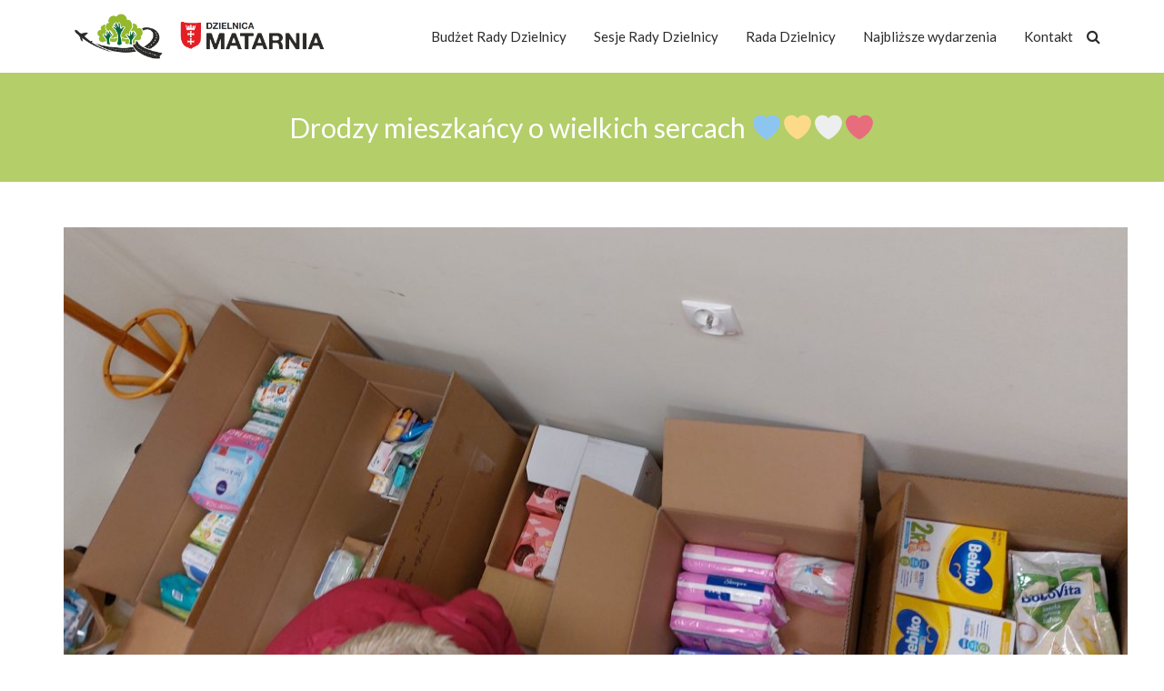

--- FILE ---
content_type: text/html; charset=UTF-8
request_url: https://dzielnicamatarnia.pl/drodzy-mieszkancy-o-wielkich-sercach-%F0%9F%92%99%F0%9F%92%9B%F0%9F%A4%8D%E2%9D%A4%EF%B8%8F/
body_size: 12868
content:
<!DOCTYPE html>

<!--[if IE 7]>

<html class="ie ie7" lang="pl-PL">

<![endif]-->

<!--[if IE 8]>

<html class="ie ie8" lang="pl-PL">

<![endif]-->

<!--[if !(IE 7) | !(IE 8)  ]><!-->

<html lang="pl-PL">

<!--<![endif]-->

<head>
<!-- Global site tag (gtag.js) - Google Analytics -->
<script async src="https://www.googletagmanager.com/gtag/js?id=UA-108087279-21"></script>
<script>
window.dataLayer = window.dataLayer || [];
function gtag(){dataLayer.push(arguments);}
gtag('js', new Date());

gtag('config', 'UA-108087279-21');
</script>

<meta charset="UTF-8">

<meta name="viewport" content="width=device-width, initial-scale=1, maximum-scale=1">

<title>Drodzy mieszkańcy o wielkich sercach 💙💛🤍❤️ &#8211; Rada Dzielnicy Matarnia</title>
<meta name='robots' content='max-image-preview:large' />
<link rel='dns-prefetch' href='//fonts.googleapis.com' />
<link rel='dns-prefetch' href='//s.w.org' />
<link rel='preconnect' href='https://fonts.gstatic.com' crossorigin />
<link rel="alternate" type="application/rss+xml" title="Rada Dzielnicy Matarnia &raquo; Kanał z wpisami" href="https://dzielnicamatarnia.pl/feed/" />
<link rel="alternate" type="application/rss+xml" title="Rada Dzielnicy Matarnia &raquo; Kanał z komentarzami" href="https://dzielnicamatarnia.pl/comments/feed/" />
<link rel="alternate" type="application/rss+xml" title="Rada Dzielnicy Matarnia &raquo; Drodzy mieszkańcy o wielkich sercach 💙💛🤍❤️ Kanał z komentarzami" href="https://dzielnicamatarnia.pl/drodzy-mieszkancy-o-wielkich-sercach-%f0%9f%92%99%f0%9f%92%9b%f0%9f%a4%8d%e2%9d%a4%ef%b8%8f/feed/" />
<script type="text/javascript">
window._wpemojiSettings = {"baseUrl":"https:\/\/s.w.org\/images\/core\/emoji\/14.0.0\/72x72\/","ext":".png","svgUrl":"https:\/\/s.w.org\/images\/core\/emoji\/14.0.0\/svg\/","svgExt":".svg","source":{"concatemoji":"https:\/\/dzielnicamatarnia.pl\/wp-includes\/js\/wp-emoji-release.min.js?ver=6.0.11"}};
/*! This file is auto-generated */
!function(e,a,t){var n,r,o,i=a.createElement("canvas"),p=i.getContext&&i.getContext("2d");function s(e,t){var a=String.fromCharCode,e=(p.clearRect(0,0,i.width,i.height),p.fillText(a.apply(this,e),0,0),i.toDataURL());return p.clearRect(0,0,i.width,i.height),p.fillText(a.apply(this,t),0,0),e===i.toDataURL()}function c(e){var t=a.createElement("script");t.src=e,t.defer=t.type="text/javascript",a.getElementsByTagName("head")[0].appendChild(t)}for(o=Array("flag","emoji"),t.supports={everything:!0,everythingExceptFlag:!0},r=0;r<o.length;r++)t.supports[o[r]]=function(e){if(!p||!p.fillText)return!1;switch(p.textBaseline="top",p.font="600 32px Arial",e){case"flag":return s([127987,65039,8205,9895,65039],[127987,65039,8203,9895,65039])?!1:!s([55356,56826,55356,56819],[55356,56826,8203,55356,56819])&&!s([55356,57332,56128,56423,56128,56418,56128,56421,56128,56430,56128,56423,56128,56447],[55356,57332,8203,56128,56423,8203,56128,56418,8203,56128,56421,8203,56128,56430,8203,56128,56423,8203,56128,56447]);case"emoji":return!s([129777,127995,8205,129778,127999],[129777,127995,8203,129778,127999])}return!1}(o[r]),t.supports.everything=t.supports.everything&&t.supports[o[r]],"flag"!==o[r]&&(t.supports.everythingExceptFlag=t.supports.everythingExceptFlag&&t.supports[o[r]]);t.supports.everythingExceptFlag=t.supports.everythingExceptFlag&&!t.supports.flag,t.DOMReady=!1,t.readyCallback=function(){t.DOMReady=!0},t.supports.everything||(n=function(){t.readyCallback()},a.addEventListener?(a.addEventListener("DOMContentLoaded",n,!1),e.addEventListener("load",n,!1)):(e.attachEvent("onload",n),a.attachEvent("onreadystatechange",function(){"complete"===a.readyState&&t.readyCallback()})),(e=t.source||{}).concatemoji?c(e.concatemoji):e.wpemoji&&e.twemoji&&(c(e.twemoji),c(e.wpemoji)))}(window,document,window._wpemojiSettings);
</script>
<style type="text/css">
img.wp-smiley,
img.emoji {
	display: inline !important;
	border: none !important;
	box-shadow: none !important;
	height: 1em !important;
	width: 1em !important;
	margin: 0 0.07em !important;
	vertical-align: -0.1em !important;
	background: none !important;
	padding: 0 !important;
}
</style>
	<link rel='stylesheet' id='sgr-css'  href='https://dzielnicamatarnia.pl/wp-content/plugins/simple-google-recaptcha/sgr.css?ver=1663333955' type='text/css' media='all' />
<link rel='stylesheet' id='wp-block-library-css'  href='https://dzielnicamatarnia.pl/wp-includes/css/dist/block-library/style.min.css?ver=6.0.11' type='text/css' media='all' />
<style id='global-styles-inline-css' type='text/css'>
body{--wp--preset--color--black: #000000;--wp--preset--color--cyan-bluish-gray: #abb8c3;--wp--preset--color--white: #ffffff;--wp--preset--color--pale-pink: #f78da7;--wp--preset--color--vivid-red: #cf2e2e;--wp--preset--color--luminous-vivid-orange: #ff6900;--wp--preset--color--luminous-vivid-amber: #fcb900;--wp--preset--color--light-green-cyan: #7bdcb5;--wp--preset--color--vivid-green-cyan: #00d084;--wp--preset--color--pale-cyan-blue: #8ed1fc;--wp--preset--color--vivid-cyan-blue: #0693e3;--wp--preset--color--vivid-purple: #9b51e0;--wp--preset--gradient--vivid-cyan-blue-to-vivid-purple: linear-gradient(135deg,rgba(6,147,227,1) 0%,rgb(155,81,224) 100%);--wp--preset--gradient--light-green-cyan-to-vivid-green-cyan: linear-gradient(135deg,rgb(122,220,180) 0%,rgb(0,208,130) 100%);--wp--preset--gradient--luminous-vivid-amber-to-luminous-vivid-orange: linear-gradient(135deg,rgba(252,185,0,1) 0%,rgba(255,105,0,1) 100%);--wp--preset--gradient--luminous-vivid-orange-to-vivid-red: linear-gradient(135deg,rgba(255,105,0,1) 0%,rgb(207,46,46) 100%);--wp--preset--gradient--very-light-gray-to-cyan-bluish-gray: linear-gradient(135deg,rgb(238,238,238) 0%,rgb(169,184,195) 100%);--wp--preset--gradient--cool-to-warm-spectrum: linear-gradient(135deg,rgb(74,234,220) 0%,rgb(151,120,209) 20%,rgb(207,42,186) 40%,rgb(238,44,130) 60%,rgb(251,105,98) 80%,rgb(254,248,76) 100%);--wp--preset--gradient--blush-light-purple: linear-gradient(135deg,rgb(255,206,236) 0%,rgb(152,150,240) 100%);--wp--preset--gradient--blush-bordeaux: linear-gradient(135deg,rgb(254,205,165) 0%,rgb(254,45,45) 50%,rgb(107,0,62) 100%);--wp--preset--gradient--luminous-dusk: linear-gradient(135deg,rgb(255,203,112) 0%,rgb(199,81,192) 50%,rgb(65,88,208) 100%);--wp--preset--gradient--pale-ocean: linear-gradient(135deg,rgb(255,245,203) 0%,rgb(182,227,212) 50%,rgb(51,167,181) 100%);--wp--preset--gradient--electric-grass: linear-gradient(135deg,rgb(202,248,128) 0%,rgb(113,206,126) 100%);--wp--preset--gradient--midnight: linear-gradient(135deg,rgb(2,3,129) 0%,rgb(40,116,252) 100%);--wp--preset--duotone--dark-grayscale: url('#wp-duotone-dark-grayscale');--wp--preset--duotone--grayscale: url('#wp-duotone-grayscale');--wp--preset--duotone--purple-yellow: url('#wp-duotone-purple-yellow');--wp--preset--duotone--blue-red: url('#wp-duotone-blue-red');--wp--preset--duotone--midnight: url('#wp-duotone-midnight');--wp--preset--duotone--magenta-yellow: url('#wp-duotone-magenta-yellow');--wp--preset--duotone--purple-green: url('#wp-duotone-purple-green');--wp--preset--duotone--blue-orange: url('#wp-duotone-blue-orange');--wp--preset--font-size--small: 13px;--wp--preset--font-size--medium: 20px;--wp--preset--font-size--large: 36px;--wp--preset--font-size--x-large: 42px;}.has-black-color{color: var(--wp--preset--color--black) !important;}.has-cyan-bluish-gray-color{color: var(--wp--preset--color--cyan-bluish-gray) !important;}.has-white-color{color: var(--wp--preset--color--white) !important;}.has-pale-pink-color{color: var(--wp--preset--color--pale-pink) !important;}.has-vivid-red-color{color: var(--wp--preset--color--vivid-red) !important;}.has-luminous-vivid-orange-color{color: var(--wp--preset--color--luminous-vivid-orange) !important;}.has-luminous-vivid-amber-color{color: var(--wp--preset--color--luminous-vivid-amber) !important;}.has-light-green-cyan-color{color: var(--wp--preset--color--light-green-cyan) !important;}.has-vivid-green-cyan-color{color: var(--wp--preset--color--vivid-green-cyan) !important;}.has-pale-cyan-blue-color{color: var(--wp--preset--color--pale-cyan-blue) !important;}.has-vivid-cyan-blue-color{color: var(--wp--preset--color--vivid-cyan-blue) !important;}.has-vivid-purple-color{color: var(--wp--preset--color--vivid-purple) !important;}.has-black-background-color{background-color: var(--wp--preset--color--black) !important;}.has-cyan-bluish-gray-background-color{background-color: var(--wp--preset--color--cyan-bluish-gray) !important;}.has-white-background-color{background-color: var(--wp--preset--color--white) !important;}.has-pale-pink-background-color{background-color: var(--wp--preset--color--pale-pink) !important;}.has-vivid-red-background-color{background-color: var(--wp--preset--color--vivid-red) !important;}.has-luminous-vivid-orange-background-color{background-color: var(--wp--preset--color--luminous-vivid-orange) !important;}.has-luminous-vivid-amber-background-color{background-color: var(--wp--preset--color--luminous-vivid-amber) !important;}.has-light-green-cyan-background-color{background-color: var(--wp--preset--color--light-green-cyan) !important;}.has-vivid-green-cyan-background-color{background-color: var(--wp--preset--color--vivid-green-cyan) !important;}.has-pale-cyan-blue-background-color{background-color: var(--wp--preset--color--pale-cyan-blue) !important;}.has-vivid-cyan-blue-background-color{background-color: var(--wp--preset--color--vivid-cyan-blue) !important;}.has-vivid-purple-background-color{background-color: var(--wp--preset--color--vivid-purple) !important;}.has-black-border-color{border-color: var(--wp--preset--color--black) !important;}.has-cyan-bluish-gray-border-color{border-color: var(--wp--preset--color--cyan-bluish-gray) !important;}.has-white-border-color{border-color: var(--wp--preset--color--white) !important;}.has-pale-pink-border-color{border-color: var(--wp--preset--color--pale-pink) !important;}.has-vivid-red-border-color{border-color: var(--wp--preset--color--vivid-red) !important;}.has-luminous-vivid-orange-border-color{border-color: var(--wp--preset--color--luminous-vivid-orange) !important;}.has-luminous-vivid-amber-border-color{border-color: var(--wp--preset--color--luminous-vivid-amber) !important;}.has-light-green-cyan-border-color{border-color: var(--wp--preset--color--light-green-cyan) !important;}.has-vivid-green-cyan-border-color{border-color: var(--wp--preset--color--vivid-green-cyan) !important;}.has-pale-cyan-blue-border-color{border-color: var(--wp--preset--color--pale-cyan-blue) !important;}.has-vivid-cyan-blue-border-color{border-color: var(--wp--preset--color--vivid-cyan-blue) !important;}.has-vivid-purple-border-color{border-color: var(--wp--preset--color--vivid-purple) !important;}.has-vivid-cyan-blue-to-vivid-purple-gradient-background{background: var(--wp--preset--gradient--vivid-cyan-blue-to-vivid-purple) !important;}.has-light-green-cyan-to-vivid-green-cyan-gradient-background{background: var(--wp--preset--gradient--light-green-cyan-to-vivid-green-cyan) !important;}.has-luminous-vivid-amber-to-luminous-vivid-orange-gradient-background{background: var(--wp--preset--gradient--luminous-vivid-amber-to-luminous-vivid-orange) !important;}.has-luminous-vivid-orange-to-vivid-red-gradient-background{background: var(--wp--preset--gradient--luminous-vivid-orange-to-vivid-red) !important;}.has-very-light-gray-to-cyan-bluish-gray-gradient-background{background: var(--wp--preset--gradient--very-light-gray-to-cyan-bluish-gray) !important;}.has-cool-to-warm-spectrum-gradient-background{background: var(--wp--preset--gradient--cool-to-warm-spectrum) !important;}.has-blush-light-purple-gradient-background{background: var(--wp--preset--gradient--blush-light-purple) !important;}.has-blush-bordeaux-gradient-background{background: var(--wp--preset--gradient--blush-bordeaux) !important;}.has-luminous-dusk-gradient-background{background: var(--wp--preset--gradient--luminous-dusk) !important;}.has-pale-ocean-gradient-background{background: var(--wp--preset--gradient--pale-ocean) !important;}.has-electric-grass-gradient-background{background: var(--wp--preset--gradient--electric-grass) !important;}.has-midnight-gradient-background{background: var(--wp--preset--gradient--midnight) !important;}.has-small-font-size{font-size: var(--wp--preset--font-size--small) !important;}.has-medium-font-size{font-size: var(--wp--preset--font-size--medium) !important;}.has-large-font-size{font-size: var(--wp--preset--font-size--large) !important;}.has-x-large-font-size{font-size: var(--wp--preset--font-size--x-large) !important;}
</style>
<link rel='stylesheet' id='contact-form-7-css'  href='https://dzielnicamatarnia.pl/wp-content/plugins/contact-form-7/includes/css/styles.css?ver=5.6.3' type='text/css' media='all' />
<link rel='stylesheet' id='owl-carousel-css'  href='https://dzielnicamatarnia.pl/wp-content/plugins/theme_ducat_core/assets/OwlCarousel2/owl.carousel.min.css?ver=6.0.11' type='text/css' media='all' />
<link rel='stylesheet' id='owl-theme-default-css'  href='https://dzielnicamatarnia.pl/wp-content/plugins/theme_ducat_core/assets/OwlCarousel2/owl.theme.default.min.css?ver=6.0.11' type='text/css' media='all' />
<link rel='stylesheet' id='ducat-core-css'  href='https://dzielnicamatarnia.pl/wp-content/plugins/theme_ducat_core/assets/ducat-core.css?ver=6.0.11' type='text/css' media='all' />
<link rel='stylesheet' id='bootstrap-css'  href='https://dzielnicamatarnia.pl/wp-content/themes/ducat/css/bootstrap.min.css?ver=6.0.11' type='text/css' media='all' />
<link rel='stylesheet' id='font-awesome-css'  href='https://dzielnicamatarnia.pl/wp-content/themes/ducat/css/font-awesome.css?ver=6.0.11' type='text/css' media='all' />
<link rel='stylesheet' id='magnific-popup-css'  href='https://dzielnicamatarnia.pl/wp-content/themes/ducat/css/magnific-popup.css?ver=6.0.11' type='text/css' media='all' />
<link rel='stylesheet' id='mediaelement-css'  href='https://dzielnicamatarnia.pl/wp-includes/js/mediaelement/mediaelementplayer-legacy.min.css?ver=4.2.16' type='text/css' media='all' />
<link rel='stylesheet' id='wp-mediaelement-css'  href='https://dzielnicamatarnia.pl/wp-includes/js/mediaelement/wp-mediaelement.min.css?ver=6.0.11' type='text/css' media='all' />
<link rel='stylesheet' id='ncmy-global-css'  href='https://dzielnicamatarnia.pl/wp-content/themes/ducat/framework/css/ncmy-base.min.css?ver=6.0.11' type='text/css' media='all' />
<link rel='stylesheet' id='ncmy-custom-css'  href='https://dzielnicamatarnia.pl/wp-content/themes/ducat/css/style.css?ver=6.0.11' type='text/css' media='all' />
<style id='ncmy-custom-inline-css' type='text/css'>
.logo {height:50px;}.n-header-mobile .logo {height:28px;}.header1 .at-middle, .header2 .at-middle, .header3 .at-middle, .header4 .at-middle, .header5 .at-middle, .header6 .at-middle {height:80px;}.n-header-mobile .n-subheader-cell {height:75px;}@media (max-width:1000px) {.header1, .header2, .header3, .header4, .header5, .header6, .header7, .header8 {display:none;}.n-header-mobile {display:block;}.menu-side-left header, .menu-side-right header {width:100%;position:inherit;top:inherit;left:inherit;bottom:inherit;overflow-y:inherit;}.menu-side-left main, .menu-side-right main {padding-right:0px;padding-left:0px;}@media (min-width:1200px) {.container {width:1170px;}}@media (min-width:992px) {.container {width:970px;}}@media (min-width:768px) {.container {width:750px;}}}.at-middle .n-main-menu-wrapper > nav > ul > li.current_page_item > a {color:#2b2b2b;}.page-heading {padding-top:20px;padding-bottom:20px;background-color:#1e73be;background-repeat:;background-size:;background-attachment:;background-position:;background-image:url();}.page-heading .page-heading-title {color:;}.page-heading .page-heading-subtitle {color:;padding-top:10px;}main {background-color:;background-repeat:;background-size:;background-attachment:;background-position:;background-image:url();}.n2mu-footer-column {border-right:none;}header .n-header-desktop .sub-menu, .n2mu-preloader-icon::before {border-top-color:#8c8c8c;}.header-cart-icon .cart-number, .gotoplink:hover, .woocommerce span.onsale, .woocommerce-page span.onsale {background-color:#8c8c8c;}.header-cart-icon .cart-number::before {border-right-color:#8c8c8c;}blockquote {border-left-color:#8c8c8c;}.woocommerce ul.products li.product .price ins, .woocommerce-page ul.products li.product .price ins, .product_list_widget ins, .product_list_widget ins .amount {color:#8c8c8c;}input[type="submit"],button, .n-btn, .woocommerce a.button, .woocommerce button.button, .woocommerce input.button, .woocommerce #respond input#submit, .woocommerce #content input.button, .woocommerce-page a.button,.woocommerce a.button.alt,.woocommerce-page button.button, .woocommerce-page input.button, .woocommerce-page #respond input#submit, .woocommerce-page #content input.button,.woocommerce button.button.alt,.woocommerce button.button.alt.disabled,.woocommerce input.button.alt {background-color:#8c8c8c;}input[type="submit"]:hover,button:hover, .n-btn:hover, .woocommerce a.button:hover, .woocommerce button.button:hover, .woocommerce input.button:hover, .woocommerce #respond input#submit:hover, .woocommerce #content input.button:hover, .woocommerce-page a.button:hover, .woocommerce a.button.alt:hover,.woocommerce button.button.alt.disabled:hover,.woocommerce input.button.alt:hover,.woocommerce-page button.button:hover, .woocommerce-page input.button:hover, .woocommerce-page #respond input#submit:hover, .woocommerce-page #content input.button:hover,.woocommerce button.button.alt:hover, .pagination li.active a:hover,.n-tag-list a:hover {background-color:transparent;}input[type="submit"], button,.n-btn, .woocommerce a.button, .woocommerce button.button, .woocommerce input.button, .woocommerce #respond input#submit, .woocommerce #content input.button, .woocommerce-page a.button, .woocommerce a.button.alt,.woocommerce-page button.button, .woocommerce-page input.button, .woocommerce-page #respond input#submit, .woocommerce-page #content input.button,.woocommerce button.button.alt,.woocommerce button.button.alt.disabled,.woocommerce input.button.alt,.woocommerce input.button:disabled,.woocommerce input.button:disabled[disabled], .woocommerce-cart .wc-proceed-to-checkout a.checkout-button {color:#ffffff;border-width:1px;border-radius:40px;border-color:#8c8c8c;}input[type="submit"]:hover, button:hover, .n-btn:hover, .woocommerce a.button:hover, .woocommerce button.button:hover, .woocommerce input.button:hover, .woocommerce #respond input#submit:hover, .woocommerce #content input.button:hover, .woocommerce-page a.button:hover,.woocommerce a.button.alt:hover,.woocommerce button.button.alt.disabled:hover,.woocommerce input.button.alt:hover,.woocommerce-page button.button:hover, .woocommerce-page input.button:hover, .woocommerce-page #respond input#submit:hover, .woocommerce-page #content input.button:hover,.woocommerce button.button.alt:hover {color:#8c8c8c;border-width:1px;border-radius:40px;border-color:#8c8c8c;}.n-tag-list a:hover {color:#8c8c8c;}input[type="submit"], .n-btn, .woocommerce a.button, .woocommerce button.button, .woocommerce input.button, .woocommerce #respond input#submit, .woocommerce #content input.button, .woocommerce-page a.button, .woocommerce a.button.alt,.woocommerce-page button.button, .woocommerce-page input.button, .woocommerce-page #respond input#submit, .woocommerce-page #content input.button,.woocommerce button.button.alt,.woocommerce button.button.alt.disabled,.woocommerce input.button.alt,.woocommerce nav.woocommerce-pagination ul li a,.woocommerce nav.woocommerce-pagination ul li a:focus, .woocommerce nav.woocommerce-pagination ul li a:hover, .woocommerce nav.woocommerce-pagination ul li span.current,.woocommerce input.button:disabled,.woocommerce input.button:disabled[disabled],.woocommerce-cart table.cart input, .woocommerce-cart .wc-proceed-to-checkout a.checkout-button {font-size:13px;}body, .p {color:#666666;}h1, .h1 {color:#2b2b2b;}h2, .h2 {color:#2b2b2b;}h3, .h3 {color:#2b2b2b;}h4, .h4 {color:#666666;}h5, .h5 {color:#2b2b2b;}h6, .h6 {color:#2b2b2b;}.page-heading-title {color:#ffffff;}.page-heading-subtitle {color:#ffffff;}.n-header-mobile .n-menu-wrap ul li a, .n-header-mobile .n-mobile-menu-wrap ul li.menu-item-has-children .menu-toggle,.n-header-mobile .n-mobile-menu-wrap ul li ul li.menu-item-has-children .menu-toggle,.n-header-mobile .header-search-icon a,.n-header-mobile .header-cart-icon a{color:#2b2b2b;}.n-header-mobile .menu-holder:before, .n-header-mobile .menu-holder:after, .n-header-mobile .menu-holder-content {background:#2b2b2b;}.n-header-mobile, .n-header-mobile .at-middle {background-color:#ffffff;}.at-top {color:#ffffff;}.at-top {background-color:#eabc34;}.at-middle {background-color:#ffffff;}.at-bottom {background-color:#eabc34;}.footer-top h1, .footer-top .h1, .footer-top h2, .footer-top .h2, .footer-top h3, .footer-top .h3, .footer-top h4, .footer-top .h4, .footer-top h5, .footer-top .h5, .footer-top h6, .footer-top .h6,.footer-top .n2mu-w-heading,.footer-top .n2mu-w-heading span {color:#ffffff;}.footer-top, .footer-top p, .footer-top span {color:#d1d1d1;}.footer-top {background-color:#212121;}.footer-bottom h1, .footer-bottom .h1, .footer-bottom h2, .footer-bottom .h2, .footer-bottom h3, .footer-bottom .h3, .footer-bottom h4, .footer-bottom .h4, .footer-bottom h5, .footer-bottom .h5, .footer-bottom h6, .footer-bottom .h6 {color:#ffffff;}.footer-bottom, .footer-bottom p, .footer-bottom span {color:#ffffff;}.footer-bottom {background-color:#333333;}.pagination>li>a,.pagination>li>span.pagination li.active a,.pagination>li>a:focus,.pagination>li>a:hover,.pagination>li>span:focus,.pagination>li>span:hover,.pagination>.active>a,.pagination>.active>a:focus,.pagination>.active>a:hover,.pagination>.active>span,.pagination>.active>span:focus,.pagination>.active>span:hover,.woocommerce nav.woocommerce-pagination ul li a, .woocommerce nav.woocommerce-pagination ul li a:focus, .woocommerce nav.woocommerce-pagination ul li a:hover, .woocommerce nav.woocommerce-pagination ul li span.current {background-color:#eabc34;border-color:#eabc34;color:#ffffff;}.n-blog-filter, .n-blog-filter:hover, .n-blog-filter:active, .n-blog-filter:focus {background-color:;color:;}.n2mu-preloader.n-blog-preloader {background-color:;}@media (min-width:1000px) { footer.fixed-pos {position:fixed;bottom:0;left:0;right:0;z-index:90;}}
</style>
<link rel='stylesheet' id='js_composer_front-css'  href='https://dzielnicamatarnia.pl/wp-content/plugins/js_composer/assets/css/js_composer.min.css?ver=6.9.0' type='text/css' media='all' />
<link rel='stylesheet' id='ncmy-main-styles-css'  href='https://dzielnicamatarnia.pl/wp-content/themes/ducat-child/style.css?ver=6.0.11' type='text/css' media='all' />
<link rel='stylesheet' id='ncmy-fonts-css'  href='//fonts.googleapis.com/css?family=Source+Sans+Pro%3A300%2C400%2C700%2C400italic&#038;ver=1.0.0' type='text/css' media='all' />
<link rel='stylesheet' id='bsf-Defaults-css'  href='https://dzielnicamatarnia.pl/wp-content/uploads/smile_fonts/Defaults/Defaults.css?ver=3.19.6' type='text/css' media='all' />
<link rel="preload" as="style" href="https://fonts.googleapis.com/css?family=Lato:100,300,400,700,900,100italic,300italic,400italic,700italic,900italic%7CRaleway:100,200,300,400,500,600,700,800,900,100italic,200italic,300italic,400italic,500italic,600italic,700italic,800italic,900italic&#038;display=swap&#038;ver=6.0.11" /><link rel="stylesheet" href="https://fonts.googleapis.com/css?family=Lato:100,300,400,700,900,100italic,300italic,400italic,700italic,900italic%7CRaleway:100,200,300,400,500,600,700,800,900,100italic,200italic,300italic,400italic,500italic,600italic,700italic,800italic,900italic&#038;display=swap&#038;ver=6.0.11" media="print" onload="this.media='all'"><noscript><link rel="stylesheet" href="https://fonts.googleapis.com/css?family=Lato:100,300,400,700,900,100italic,300italic,400italic,700italic,900italic%7CRaleway:100,200,300,400,500,600,700,800,900,100italic,200italic,300italic,400italic,500italic,600italic,700italic,800italic,900italic&#038;display=swap&#038;ver=6.0.11" /></noscript><script type='text/javascript' id='sgr-js-extra'>
/* <![CDATA[ */
var sgr = {"sgr_site_key":"6LdBP0IUAAAAAJQa5A6sReocTuI-Bq2Yx8dyWj8-"};
/* ]]> */
</script>
<script type='text/javascript' src='https://dzielnicamatarnia.pl/wp-content/plugins/simple-google-recaptcha/sgr.js?ver=1663333955' id='sgr-js'></script>
<script type='text/javascript' src='https://dzielnicamatarnia.pl/wp-includes/js/jquery/jquery.min.js?ver=3.6.0' id='jquery-core-js'></script>
<script type='text/javascript' src='https://dzielnicamatarnia.pl/wp-includes/js/jquery/jquery-migrate.min.js?ver=3.3.2' id='jquery-migrate-js'></script>
<script type='text/javascript' src='https://dzielnicamatarnia.pl/wp-content/plugins/theme_ducat_core/assets/OwlCarousel2/owl.carousel.min.js?ver=2.2.1' id='owl-carousel-js'></script>
<script type='text/javascript' src='https://dzielnicamatarnia.pl/wp-content/themes/ducat/js/magnific-popup.min.js?ver=1.1.0' id='magnific-popup-js'></script>
<script type='text/javascript' src='https://dzielnicamatarnia.pl/wp-content/themes/ducat/js/jquery-ui.min.js?ver=1.12.1' id='jquery-ui-js'></script>
<script type='text/javascript' src='https://dzielnicamatarnia.pl/wp-content/themes/ducat/js/bootstrap.min.js?ver=6.0.11' id='bootstrap-js'></script>
<link rel="https://api.w.org/" href="https://dzielnicamatarnia.pl/wp-json/" /><link rel="alternate" type="application/json" href="https://dzielnicamatarnia.pl/wp-json/wp/v2/posts/9116" /><link rel="EditURI" type="application/rsd+xml" title="RSD" href="https://dzielnicamatarnia.pl/xmlrpc.php?rsd" />
<link rel="wlwmanifest" type="application/wlwmanifest+xml" href="https://dzielnicamatarnia.pl/wp-includes/wlwmanifest.xml" /> 
<meta name="generator" content="WordPress 6.0.11" />
<link rel="canonical" href="https://dzielnicamatarnia.pl/drodzy-mieszkancy-o-wielkich-sercach-%f0%9f%92%99%f0%9f%92%9b%f0%9f%a4%8d%e2%9d%a4%ef%b8%8f/" />
<link rel='shortlink' href='https://dzielnicamatarnia.pl/?p=9116' />
<link rel="alternate" type="application/json+oembed" href="https://dzielnicamatarnia.pl/wp-json/oembed/1.0/embed?url=https%3A%2F%2Fdzielnicamatarnia.pl%2Fdrodzy-mieszkancy-o-wielkich-sercach-%25f0%259f%2592%2599%25f0%259f%2592%259b%25f0%259f%25a4%258d%25e2%259d%25a4%25ef%25b8%258f%2F" />
<link rel="alternate" type="text/xml+oembed" href="https://dzielnicamatarnia.pl/wp-json/oembed/1.0/embed?url=https%3A%2F%2Fdzielnicamatarnia.pl%2Fdrodzy-mieszkancy-o-wielkich-sercach-%25f0%259f%2592%2599%25f0%259f%2592%259b%25f0%259f%25a4%258d%25e2%259d%25a4%25ef%25b8%258f%2F&#038;format=xml" />
<meta name="generator" content="Redux 4.5.8" />		<script>
			document.documentElement.className = document.documentElement.className.replace( 'no-js', 'js' );
		</script>
				<style>
			.no-js img.lazyload { display: none; }
			figure.wp-block-image img.lazyloading { min-width: 150px; }
							.lazyload, .lazyloading { opacity: 0; }
				.lazyloaded {
					opacity: 1;
					transition: opacity 400ms;
					transition-delay: 0ms;
				}
					</style>
		<meta name="generator" content="Powered by WPBakery Page Builder - drag and drop page builder for WordPress."/>
		<style type="text/css" id="wp-custom-css">
			.vc_grid-filter {
	display: none;
}		</style>
		<style id="ducat_options-dynamic-css" title="dynamic-css" class="redux-options-output">.footer-top{padding-top:50px;padding-bottom:50px;}.footer-bottom{padding-top:10px;padding-bottom:10px;}a{color:#333;}a:hover{color:#636363;}a:active{color:#636363;}.at-top a{color:#fff;}.at-top a:hover{color:#e6e6e6;}.at-top a:active{color:#e6e6e6;}.at-middle a{color:#2b2b2b;}.at-middle a:hover{color:#2b2b2b;}.at-middle a:active{color:#636363;}.at-bottom a{color:#fff;}.at-bottom a:hover{color:#e6e6e6;}.at-bottom a:active{color:#e6e6e6;}header .sub-menu a{color:#fff;}header .sub-menu a:hover{color:#fff;}header .sub-menu a:active{color:#fff;}header .n-header-desktop .sub-menu{background-color:rgba(51,51,51,0.95);}header .n-header-desktop .sub-menu li:hover > a{background-color:rgba(100,97,90,0.79);}.footer-top a{color:#d1d1d1;}.footer-top a:hover{color:#636363;}.footer-top a:active{color:#636363;}.footer-top .n2mu-footer-column{border-color:rgba(51,51,51,0.2);}.footer-bottom a{color:#ffffff;}.footer-bottom a:hover{color:#636363;}.footer-bottom a:active{color:#636363;}.hover-zoom-out .portfolio-item-desc, .hover-zoom-in .portfolio-item-desc, .hover-overlay .portfolio-item-desc{background:rgba(234,188,52,0.77);}body, .p{font-family:Lato;line-height:26px;font-weight:normal;font-style:normal;font-size:16px;}h1, .h1{font-family:Lato;line-height:40px;font-weight:normal;font-style:normal;font-size:35px;}h2, .h2{font-family:Lato;line-height:35px;font-weight:normal;font-style:normal;font-size:30px;}h3, .h3{font-family:Lato;line-height:30px;font-weight:normal;font-style:normal;font-size:24px;}h4, .h4{font-family:Lato;line-height:26px;font-weight:normal;font-style:normal;font-size:18px;}h5, .h5{font-family:Lato;line-height:24px;font-weight:normal;font-style:normal;font-size:17px;}h6, .h6{font-family:Lato;line-height:22px;font-weight:normal;font-style:normal;font-size:16px;}.at-middle .n-menu-wrap li, .at-middle .n-menu-wrap li a{font-family:Lato;line-height:25px;font-weight:normal;font-style:normal;font-size:15px;}.at-top, .at-top .menu li, .at-top .menu li a{font-family:Raleway;line-height:26px;font-weight:normal;font-style:normal;font-size:13px;}.at-bottom .n-menu-wrap li, .at-bottom .n-menu-wrap li a{font-family:Raleway;line-height:22px;font-weight:normal;font-style:normal;font-size:14px;}.n-menu-wrap .sub-menu li, .n-menu-wrap .sub-menu li a{font-family:Lato;line-height:24px;font-weight:normal;font-style:normal;font-size:14px;}.page-heading-title{font-family:Lato;line-height:40px;font-weight:normal;font-style:normal;font-size:30px;}.page-heading-subtitle{font-family:Lato;line-height:26px;font-weight:normal;font-style:normal;font-size:18px;}.page-content{padding-top:0px;padding-bottom:0px;}</style><noscript><style> .wpb_animate_when_almost_visible { opacity: 1; }</style></noscript>
</head>



<body class="post-template-default single single-post postid-9116 single-format-standard wpb-js-composer js-comp-ver-6.9.0 vc_non_responsive">



	
<div class="n2mu-preloader">
	<span class="n2mu-preloader-icon"></span>
</div>


	<header class="n-header " itemscope="itemscope" itemtype="https://schema.org/WPHeader"><div class="n-header-desktop header1 n-menu-item-arrow"><div class="n-subheader at-top"><div class="n-subheader-inner container"><div class="n-subheader-cell at-left"></div><div class="n-subheader-cell at-center"></div><div class="n-subheader-cell at-right"></div></div></div><div class="n-subheader at-middle"><div class="n-subheader-inner container"><div class="n-subheader-cell at-left"><div class="logo">
            <a class="logo-img" href="https://dzielnicamatarnia.pl">
            <img  alt="Rada Dzielnicy Matarnia" data-src="http://dzielnicamatarnia.pl/wp-content/uploads/2020/05/radamat5.png" class="logo-default lazyload" src="[data-uri]" /><noscript><img  alt="Rada Dzielnicy Matarnia" data-src="http://dzielnicamatarnia.pl/wp-content/uploads/2020/05/radamat5.png" class="logo-default lazyload" src="[data-uri]" /><noscript><img class="logo-default" alt="Rada Dzielnicy Matarnia" src="http://dzielnicamatarnia.pl/wp-content/uploads/2020/05/radamat5.png"/></noscript></noscript>
                            <img  alt="Rada Dzielnicy Matarnia" data-src="http://dzielnicamatarnia.pl/wp-content/uploads/2020/05/radamat5.png" class="logo-sticky lazyload" src="[data-uri]" /><noscript><img  alt="Rada Dzielnicy Matarnia" data-src="http://dzielnicamatarnia.pl/wp-content/uploads/2020/05/radamat5.png" class="logo-sticky lazyload" src="[data-uri]" /><noscript><img class="logo-sticky" alt="Rada Dzielnicy Matarnia" src="http://dzielnicamatarnia.pl/wp-content/uploads/2020/05/radamat5.png"/></noscript></noscript>
                            <img  alt="Rada Dzielnicy Matarnia" data-src="http://dzielnicamatarnia.pl/wp-content/uploads/2020/05/radamat5.png" class="logo-mobile lazyload" src="[data-uri]" /><noscript><img  alt="Rada Dzielnicy Matarnia" data-src="http://dzielnicamatarnia.pl/wp-content/uploads/2020/05/radamat5.png" class="logo-mobile lazyload" src="[data-uri]" /><noscript><img class="logo-mobile" alt="Rada Dzielnicy Matarnia" src="http://dzielnicamatarnia.pl/wp-content/uploads/2020/05/radamat5.png"/></noscript></noscript>
             
        </a>
    </div>
</div><div class="n-subheader-cell at-center"></div><div class="n-subheader-cell at-right">
<div class="n-main-menu-wrapper">
    <nav class="n-menu-wrap n-desktop-menu-wrap"><ul id="menu-header-bottom-menu" class="main_menu"><li id="menu-item-11954" class="menu-item menu-item-type-post_type menu-item-object-page menu-item-11954"><a href="https://dzielnicamatarnia.pl/budzet-rady-dzielnicy-2025/"><span>Budżet Rady Dzielnicy</span></a></li>
<li id="menu-item-11955" class="menu-item menu-item-type-post_type menu-item-object-page menu-item-11955"><a href="https://dzielnicamatarnia.pl/uchwaly/"><span>Sesje Rady Dzielnicy</span></a></li>
<li id="menu-item-11957" class="menu-item menu-item-type-post_type menu-item-object-page menu-item-11957"><a href="https://dzielnicamatarnia.pl/rada-dzielnicy/"><span>Rada Dzielnicy</span></a></li>
<li id="menu-item-11958" class="menu-item menu-item-type-post_type menu-item-object-page menu-item-11958"><a href="https://dzielnicamatarnia.pl/najblizsze-wydarzenia/"><span>Najbliższe wydarzenia</span></a></li>
<li id="menu-item-11956" class="menu-item menu-item-type-post_type menu-item-object-page menu-item-11956"><a href="https://dzielnicamatarnia.pl/kontakt/"><span>Kontakt</span></a></li>
</ul></nav></div>
    <div class="header-search-icon"><a class="fa fa-search" href="javascript:void(0)"></a></div>
    
</div></div></div><div class="n-subheader at-bottom"><div class="n-subheader-inner container"><div class="n-subheader-cell at-left"></div><div class="n-subheader-cell at-center"></div><div class="n-subheader-cell at-right"></div></div></div></div><div class="n-header-mobile"><div class="container"><div class="n-subheader at-middle"><div class="n-subheader-inner"><div class="n-subheader-cell at-left"><div class="logo">
            <a class="logo-img" href="https://dzielnicamatarnia.pl">
            <img  alt="Rada Dzielnicy Matarnia" data-src="http://dzielnicamatarnia.pl/wp-content/uploads/2020/05/radamat5.png" class="logo-default lazyload" src="[data-uri]" /><noscript><img  alt="Rada Dzielnicy Matarnia" data-src="http://dzielnicamatarnia.pl/wp-content/uploads/2020/05/radamat5.png" class="logo-default lazyload" src="[data-uri]" /><noscript><img class="logo-default" alt="Rada Dzielnicy Matarnia" src="http://dzielnicamatarnia.pl/wp-content/uploads/2020/05/radamat5.png"/></noscript></noscript>
                            <img  alt="Rada Dzielnicy Matarnia" data-src="http://dzielnicamatarnia.pl/wp-content/uploads/2020/05/radamat5.png" class="logo-sticky lazyload" src="[data-uri]" /><noscript><img  alt="Rada Dzielnicy Matarnia" data-src="http://dzielnicamatarnia.pl/wp-content/uploads/2020/05/radamat5.png" class="logo-sticky lazyload" src="[data-uri]" /><noscript><img class="logo-sticky" alt="Rada Dzielnicy Matarnia" src="http://dzielnicamatarnia.pl/wp-content/uploads/2020/05/radamat5.png"/></noscript></noscript>
                            <img  alt="Rada Dzielnicy Matarnia" data-src="http://dzielnicamatarnia.pl/wp-content/uploads/2020/05/radamat5.png" class="logo-mobile lazyload" src="[data-uri]" /><noscript><img  alt="Rada Dzielnicy Matarnia" data-src="http://dzielnicamatarnia.pl/wp-content/uploads/2020/05/radamat5.png" class="logo-mobile lazyload" src="[data-uri]" /><noscript><img class="logo-mobile" alt="Rada Dzielnicy Matarnia" src="http://dzielnicamatarnia.pl/wp-content/uploads/2020/05/radamat5.png"/></noscript></noscript>
             
        </a>
    </div>
</div><div class="n-subheader-cell at-right">    <div class="header-search-icon"><a class="fa fa-search" href="javascript:void(0)"></a></div>
    

<div class="menu-holder">
    <div class="menu-holder-content"></div>
</div></div></div></div><nav class="n-menu-wrap n-mobile-menu-wrap"><ul id="menu-header-bottom-menu-1" class="mobile_menu"><li class="menu-item menu-item-type-post_type menu-item-object-page menu-item-11954"><a href="https://dzielnicamatarnia.pl/budzet-rady-dzielnicy-2025/"><span>Budżet Rady Dzielnicy</span></a></li>
<li class="menu-item menu-item-type-post_type menu-item-object-page menu-item-11955"><a href="https://dzielnicamatarnia.pl/uchwaly/"><span>Sesje Rady Dzielnicy</span></a></li>
<li class="menu-item menu-item-type-post_type menu-item-object-page menu-item-11957"><a href="https://dzielnicamatarnia.pl/rada-dzielnicy/"><span>Rada Dzielnicy</span></a></li>
<li class="menu-item menu-item-type-post_type menu-item-object-page menu-item-11958"><a href="https://dzielnicamatarnia.pl/najblizsze-wydarzenia/"><span>Najbliższe wydarzenia</span></a></li>
<li class="menu-item menu-item-type-post_type menu-item-object-page menu-item-11956"><a href="https://dzielnicamatarnia.pl/kontakt/"><span>Kontakt</span></a></li>
</ul></nav></div></div></header>


  <main id="body-container">

	        <div class="page-section page-heading heading-centered">
        <div class="page-section-i clearfix">
            <h1 class="page-heading-title">Drodzy mieszkańcy o wielkich sercach 💙💛🤍❤️</h1>
                            
        </div>
    </div>
        
	<div class="body-content container">

<div class="post-9116 post type-post status-publish format-standard has-post-thumbnail hentry category-bez-kategorii" id="post-9116" >
		<div class="container post-wrap">
		<div class="row">	
			<div class='post_content col-md-12'>
			<article class="post-item clearfix">
	
<div class="n-post-top">
        <div class="single-post-img">
            <a href="https://dzielnicamatarnia.pl/wp-content/uploads/2022/03/20220304_201301-1200x675.jpg" class="image-popup-link" title="Drodzy mieszkańcy o wielkich sercach 💙💛🤍❤️">
                <img  alt=" " data-src="https://dzielnicamatarnia.pl/wp-content/uploads/2022/03/20220304_201301-1200x675.jpg" class="lazyload" src="[data-uri]" /><noscript><img src="https://dzielnicamatarnia.pl/wp-content/uploads/2022/03/20220304_201301-1200x675.jpg" alt=" "/></noscript>
            </a>
        </div>
    </div>



    <div class="blog-post-meta">
                    <span class="date">
                <i class="post-icon fa fa-calendar"></i>
                9 marca 2022            </span>
                            <span class="author">
                <i class="post-icon fa fa-user"></i>
                <a href="https://dzielnicamatarnia.pl/author/agnieszka/">
                    Administrator                </a>
            </span>
                            <span class="category">
                <i class="post-icon fa fa-folder-o"></i>
                                        <a href="https://dzielnicamatarnia.pl/category/bez-kategorii/" title="Bez kategorii" >
                            Bez kategorii                        </a>
                                </span>
                            <span class="comments no-border-comments">
                <i class="post-icon fa fa-commenting-o"></i>
                <a href="https://dzielnicamatarnia.pl/drodzy-mieszkancy-o-wielkich-sercach-%f0%9f%92%99%f0%9f%92%9b%f0%9f%a4%8d%e2%9d%a4%ef%b8%8f/#respond" class="comments-link" >Brak komentarzy</a>            </span>
            </div>

	<div class="post-description clearfix">
		<p>Dziś zaczynamy drugą część naszej matarnianej zbiórki produktów potrzebnych dla uchodźców z Ukrainy. Po ubiegłym tygodniu wiemy że przydadzą się jeszcze:<br />
&#8211; mleko modyfikowane dla dzieci<br />
&#8211; pampersy &#8211; rozm 3,4,4+<br />
&#8211; podstawowe lekarstwa na przeziębienie &#8211; np polopiryna, paracetamol, ibuprofen, rutinoscorbin, wapno, syrop wykrztuśny itp.<br />
&#8211; antyperspiranty<br />
&#8211; szczotki do włosów<br />
&#8211; podstawowe przybory szkolne &#8211; zeszyty, kredki, pisaki&#8230;<br />
Będziemy czekać na Was w siedzibie Rady Dzielnicy Matarnia od środy do piątku w godz. 19.00-20.00.</p>
	</div>
</article>


            
	

	
	 

		

			<div id="respond" class="comment-respond">
		<h3 id="reply-title" class="comment-reply-title"><span>Napisz komentarz</span> <small><a rel="nofollow" id="cancel-comment-reply-link" href="/drodzy-mieszkancy-o-wielkich-sercach-%F0%9F%92%99%F0%9F%92%9B%F0%9F%A4%8D%E2%9D%A4%EF%B8%8F/#respond" style="display:none;">Anuluj pisanie odpowiedzi</a></small></h3><form action="https://dzielnicamatarnia.pl/wp-comments-post.php" method="post" id="commentform" class="comment-form"><div id="comment-textarea">
					<p>		
						<label for="comment">Skomentuj<span class="required">*</span></label>
						<textarea id="comment" rows="6" class="" name="comment"></textarea>
					</p>
				</div><div class="row">
			<p class="col-md-4 col-xs-12">
			<label for="author">Imię<span class="required">*</span></label>
			<input id="author" class="" name="author" type="text" value=""/>
		</p>
<p class="col-md-4 col-xs-12">	
			<label for="email">Email<span class="required">*</span></label> 
			<input id="email" class="" name="email" type="email" value=""/>
		</p>
<p class="col-md-4 col-xs-12">		
			<label for="url">Strona</label>
			<input id="url" class="" name="url" type="text" value="" size="30"/>
		</p>
		</div>
<p class="comment-form-cookies-consent"><input id="wp-comment-cookies-consent" name="wp-comment-cookies-consent" type="checkbox" value="yes" /> <label for="wp-comment-cookies-consent">Zapisz moje dane, adres e-mail i witrynę w przeglądarce aby wypełnić dane podczas pisania kolejnych komentarzy.</label></p>
<div class="sgr-main"></div><p class="form-submit"><input name="submit" type="submit" id="submit" class="submit" value="Skomentuj" /> <input type='hidden' name='comment_post_ID' value='9116' id='comment_post_ID' />
<input type='hidden' name='comment_parent' id='comment_parent' value='0' />
</p></form>	</div><!-- #respond -->
	

						
			</div>		</div>
	</div>
</div>

	
	</div>
</main>
		<footer id="footer" class="fixed-pos" itemscope="itemscope" itemtype="https://schema.org/WPFooter">
	
        

        <div class="footer-top">

            <div class="container">

                <div class="row">

                    
                        <div class="col-md-4 col-sm-6 col-xs-12">

                            
                                <div class="n2mu-footer-column">

                                    <h3 class="n2mu-w-heading">Kontakt</h3>        		<div class="n2mu-contact-widget-single"><i class="fa fa-location-arrow"></i> ul. Słowackiego 140, Gdańsk</div>
		
				<div class="n2mu-contact-widget-single"><i class="fa fa-phone"></i> +48 519 708 511</div>
		
        
        
				<div class="n2mu-contact-widget-single"><i class="fa fa-envelope"></i> <a href="mailto:&#109;a&#116;&#97;&#114;n&#105;a&#64;&#114;&#97;dadziel&#110;&#105;&#99;y.&#103;&#100;ans&#107;&#46;p&#108;">&#109;&#97;&#116;&#97;r&#110;&#105;&#97;&#64;&#114;&#97;da&#100;z&#105;el&#110;icy&#46;g&#100;a&#110;s&#107;&#46;p&#108;</a></div>
		
        		<div class="n2mu-contact-widget-single"><i class="fa fa-globe"></i> dzielnicamatarnia.pl www.gdansk.pl/matarnia/rada-dzielnicy</div>
				
		
                                </div>			

                            	

                        </div>

                    
                        <div class="col-md-4 col-sm-6 col-xs-12">

                            
                                <div class="n2mu-footer-column">

                                    <div class="textwidget custom-html-widget"></div>
                                </div>			

                            	

                        </div>

                    
                        <div class="col-md-4 col-sm-6 col-xs-12">

                            	

                        </div>

                    
                </div>

            </div>

        </div>

     

    <div class="footer-bottom">
        <div class="container">
            <div class="footer-bottom-inner">
                <div class="row">
                    <div id="powered" class="col-xs-12">
                      Copyright © Rada dzielnicy Matarnia.
                      Infrastrukturę zapewnia <a href="https://cloudpanda.io" title="CloudPanda.io">cloud consulting</a>.
                    </div>
                </div>
            </div>
        </div>
    </div>

	</footer>
	<a href="#" class="gotoplink fa fa-angle-up"></a>
	    <div class="n2mu-search-holder">
        <div class="n2mu-search-close-holder">
            <div class="n2mu-search-close-wrapper">
                <a class="n2mu-search-close" href="javascript:void(0)">
                    <i class="fa fa-close"></i>
                </a>
            </div>
        </div>

        <div class="n2mu-search-wrapper">
            <div class="n2mu-search">
                <form method="get" action="https://dzielnicamatarnia.pl/" role="search" class="">
                    <div class="form-group">
                        <input type="search" name="s" autocomplete="off" class="form-control n2mu-search-field" placeholder="Search...">
                    </div>
                </form>
            </div>
        </div>
    </div>
<script type='text/javascript' src='https://dzielnicamatarnia.pl/wp-content/plugins/contact-form-7/includes/swv/js/index.js?ver=5.6.3' id='swv-js'></script>
<script type='text/javascript' id='contact-form-7-js-extra'>
/* <![CDATA[ */
var wpcf7 = {"api":{"root":"https:\/\/dzielnicamatarnia.pl\/wp-json\/","namespace":"contact-form-7\/v1"}};
/* ]]> */
</script>
<script type='text/javascript' src='https://dzielnicamatarnia.pl/wp-content/plugins/contact-form-7/includes/js/index.js?ver=5.6.3' id='contact-form-7-js'></script>
<script type='text/javascript' src='https://dzielnicamatarnia.pl/wp-content/plugins/theme_ducat_core/assets/ducat-core.js?ver=1.0.0' id='ducat-core-js'></script>
<script type='text/javascript' src='https://dzielnicamatarnia.pl/wp-content/plugins/js_composer/assets/lib/bower/isotope/dist/isotope.pkgd.min.js?ver=6.9.0' id='isotope-js'></script>
<script type='text/javascript' src='https://dzielnicamatarnia.pl/wp-includes/js/imagesloaded.min.js?ver=4.1.4' id='imagesloaded-js'></script>
<script type='text/javascript' id='ncmy-main-js-extra'>
/* <![CDATA[ */
var ncmyJSParams = {"ncmy_is_mobile_device":"","ncmy_theme_url":"https:\/\/dzielnicamatarnia.pl\/wp-content\/themes\/ducat","header_mobile_point":"1000","sticky_header":"0","footer_fixed":"1","footer_fixed_point":"1000"};
/* ]]> */
</script>
<script type='text/javascript' src='https://dzielnicamatarnia.pl/wp-content/themes/ducat/js/main.min.js?ver=1.0.0' id='ncmy-main-js'></script>
<script type='text/javascript' id='mediaelement-core-js-before'>
var mejsL10n = {"language":"pl","strings":{"mejs.download-file":"Pobierz plik","mejs.install-flash":"Korzystasz z przegl\u0105darki, kt\u00f3ra nie ma w\u0142\u0105czonej lub zainstalowanej wtyczki Flash player. W\u0142\u0105cz wtyczk\u0119 Flash player lub pobierz najnowsz\u0105 wersj\u0119 z https:\/\/get.adobe.com\/flashplayer\/","mejs.fullscreen":"Tryb pe\u0142noekranowy","mejs.play":"Odtw\u00f3rz","mejs.pause":"Zatrzymaj","mejs.time-slider":"Slider Czasu","mejs.time-help-text":"U\u017cyj strza\u0142ek lewo\/prawo aby przesun\u0105\u0107 o sekund\u0119 do przodu lub do ty\u0142u, strza\u0142ek g\u00f3ra\/d\u00f3\u0142 aby przesun\u0105\u0107 o dziesi\u0119\u0107 sekund.","mejs.live-broadcast":"Transmisja na \u017cywo","mejs.volume-help-text":"U\u017cywaj strza\u0142ek do g\u00f3ry\/do do\u0142u aby zwi\u0119kszy\u0107 lub zmniejszy\u0107 g\u0142o\u015bno\u015b\u0107.","mejs.unmute":"W\u0142\u0105cz dzwi\u0119k","mejs.mute":"Wycisz","mejs.volume-slider":"Suwak g\u0142o\u015bno\u015bci","mejs.video-player":"Odtwarzacz video","mejs.audio-player":"Odtwarzacz plik\u00f3w d\u017awi\u0119kowych","mejs.captions-subtitles":"Napisy","mejs.captions-chapters":"Rozdzia\u0142y","mejs.none":"Brak","mejs.afrikaans":"afrykanerski","mejs.albanian":"Alba\u0144ski","mejs.arabic":"arabski","mejs.belarusian":"bia\u0142oruski","mejs.bulgarian":"bu\u0142garski","mejs.catalan":"katalo\u0144ski","mejs.chinese":"chi\u0144ski","mejs.chinese-simplified":"chi\u0144ski (uproszczony)","mejs.chinese-traditional":"chi\u0144ski (tradycyjny)","mejs.croatian":"chorwacki","mejs.czech":"czeski","mejs.danish":"du\u0144ski","mejs.dutch":"holenderski","mejs.english":"angielski","mejs.estonian":"esto\u0144ski","mejs.filipino":"filipi\u0144ski","mejs.finnish":"fi\u0144ski","mejs.french":"francuski","mejs.galician":"galicyjski","mejs.german":"niemiecki","mejs.greek":"grecki","mejs.haitian-creole":"Kreolski haita\u0144ski","mejs.hebrew":"hebrajski","mejs.hindi":"hinduski","mejs.hungarian":"w\u0119gierski","mejs.icelandic":"islandzki","mejs.indonesian":"indonezyjski","mejs.irish":"irlandzki","mejs.italian":"w\u0142oski","mejs.japanese":"japo\u0144ski","mejs.korean":"korea\u0144ski","mejs.latvian":"\u0142otewski","mejs.lithuanian":"litewski","mejs.macedonian":"macedo\u0144ski","mejs.malay":"malajski","mejs.maltese":"malta\u0144ski","mejs.norwegian":"norweski","mejs.persian":"perski","mejs.polish":"polski","mejs.portuguese":"portugalski","mejs.romanian":"rumu\u0144ski","mejs.russian":"rosyjski","mejs.serbian":"serbski","mejs.slovak":"s\u0142owacki","mejs.slovenian":"s\u0142owe\u0144ski","mejs.spanish":"hiszpa\u0144ski","mejs.swahili":"suahili","mejs.swedish":"szwedzki","mejs.tagalog":"tagalski","mejs.thai":"tajski","mejs.turkish":"turecki","mejs.ukrainian":"ukrai\u0144ski","mejs.vietnamese":"wietnamski","mejs.welsh":"walijski","mejs.yiddish":"jidysz"}};
</script>
<script type='text/javascript' src='https://dzielnicamatarnia.pl/wp-includes/js/mediaelement/mediaelement-and-player.min.js?ver=4.2.16' id='mediaelement-core-js'></script>
<script type='text/javascript' src='https://dzielnicamatarnia.pl/wp-includes/js/mediaelement/mediaelement-migrate.min.js?ver=6.0.11' id='mediaelement-migrate-js'></script>
<script type='text/javascript' id='mediaelement-js-extra'>
/* <![CDATA[ */
var _wpmejsSettings = {"pluginPath":"\/wp-includes\/js\/mediaelement\/","classPrefix":"mejs-","stretching":"responsive"};
/* ]]> */
</script>
<script type='text/javascript' src='https://dzielnicamatarnia.pl/wp-includes/js/mediaelement/wp-mediaelement.min.js?ver=6.0.11' id='wp-mediaelement-js'></script>
<script type='text/javascript' src='https://dzielnicamatarnia.pl/wp-includes/js/comment-reply.min.js?ver=6.0.11' id='comment-reply-js'></script>
<script type='text/javascript' src='https://dzielnicamatarnia.pl/wp-content/plugins/wp-smushit/app/assets/js/smush-lazy-load.min.js?ver=3.11.1' id='smush-lazy-load-js'></script>
<script type='text/javascript' src='https://www.recaptcha.net/recaptcha/api.js?hl=pl_PL&#038;onload=sgr_2&#038;render=explicit&#038;ver=1769172452' id='sgr_recaptcha-js'></script>
  <!--  <script async defer
    src="https://maps.googleapis.com/maps/api/js?key=AIzaSyAxmljMwFCRP8jRAuWpBGYlkmQyWAn_1w0">
    </script> -->
</body>
</html>
	